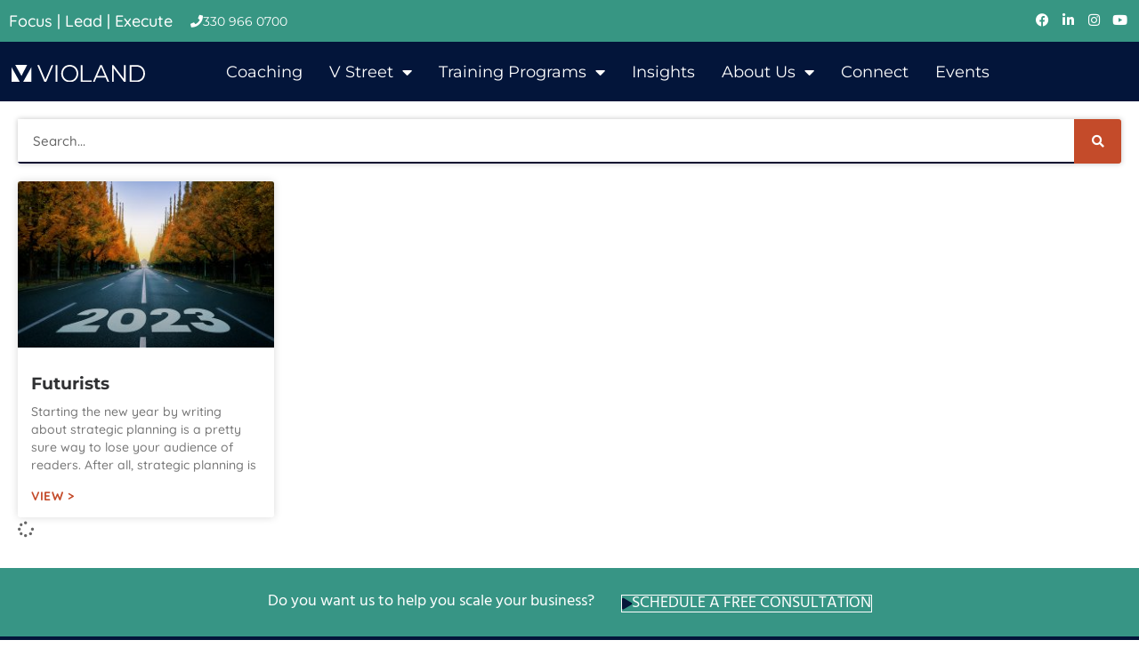

--- FILE ---
content_type: text/css
request_url: https://violand.com/wp-content/themes/dev-theme-elementor-master/style.css?ver=6.9
body_size: 7377
content:
/*
Theme Name: PPM Quickstart
*/
@import url('https://fonts.googleapis.com/css2?family=Archivo+Narrow:wght@400;500&family=Raleway:wght@400;500;600&display=swap');
@font-face {
    font-family: 'Open Sans Condensed';
    src: url('assets/fonts/OpenSansCondensed-SemiBold.woff2') format('woff2'),
        url('assets/fonts/OpenSansCondensed-SemiBold.woff') format('woff');
    font-weight: 600;
    font-style: normal;
    font-display: swap;
}


/* Box sizing rules */
*,
*::before,
*::after {
    box-sizing: border-box;
}

/* Remove default padding */
ul[class],
ol[class] {
    padding: 0;
}

/* Remove default margin */
body,
h1,
h2,
h3,
h4,
p,
ul[class],
ol[class],
li,
figure,
figcaption,
blockquote,
dl,
dd {
    margin: 0;
}

/* Set core body defaults */
body {
    min-height: 100vh;
    scroll-behavior: smooth;
    text-rendering: optimizeSpeed;
    line-height: 1.5;
}

/* Remove list styles on ul, ol elements with a class attribute */
ul[class],
ol[class] {
    list-style: none;
}

/* A elements that don't have a class get default styles */
a:not([class]) {
    text-decoration-skip-ink: auto;
}

body {
    font-family: Helvetica, 'sans-serif';
}

/* Natural flow and rhythm in articles by default */
article > * + * {
    margin-top: 1em;
}

/* Inherit fonts for inputs and buttons */
input,
button,
textarea,
select {
    font: inherit;
}

/* Remove all animations and transitions for people that prefer not to see them */
@media (prefers-reduced-motion: reduce) {
    * {
        animation-duration: 0.01ms !important;
        animation-iteration-count: 1 !important;
        transition-duration: 0.01ms !important;
        scroll-behavior: auto !important;
    }
}

.slick-slider{position:relative;display:block;box-sizing:border-box;-webkit-user-select:none;-moz-user-select:none;-ms-user-select:none;user-select:none;-webkit-touch-callout:none;-khtml-user-select:none;-ms-touch-action:pan-y;touch-action:pan-y;-webkit-tap-highlight-color:transparent}.slick-list{position:relative;display:block;overflow:hidden;margin:0;padding:0}.slick-list:focus{outline:0}.slick-list.dragging{cursor:pointer;cursor:hand}.slick-slider .slick-list,.slick-slider .slick-track{-webkit-transform:translate3d(0,0,0);-moz-transform:translate3d(0,0,0);-ms-transform:translate3d(0,0,0);-o-transform:translate3d(0,0,0);transform:translate3d(0,0,0)}.slick-track{position:relative;top:0;left:0;display:block;margin-left:auto;margin-right:auto}.slick-track:after,.slick-track:before{display:table;content:''}.slick-track:after{clear:both}.slick-loading .slick-track{visibility:hidden}.slick-slide{display:none;float:left;height:100%;min-height:1px}[dir=rtl] .slick-slide{float:right}.slick-slide img{display:block}.slick-slide.slick-loading img{display:none}.slick-slide.dragging img{pointer-events:none}.slick-initialized .slick-slide{display:block}.slick-loading .slick-slide{visibility:hidden}.slick-vertical .slick-slide{display:block;height:auto;border:1px solid transparent}.slick-arrow.slick-hidden{display:none}

/*.woocommerce .quantity .qty,.woocommerce div.product form.cart .button{height:40px}.woocommerce #respond input#submit.alt,.woocommerce a.button.alt,.woocommerce button.button.alt,.woocommerce input.button.alt{background-color:#333}.woocommerce #respond input#submit.alt:hover,.woocommerce a.button.alt:hover,.woocommerce button.button.alt:hover,.woocommerce input.button.alt:hover{background-color:#000}.woocommerce-message{border-top-color:#000}.woocommerce-message::before{color:#000}.woocommerce #respond input#submit,.woocommerce a.button,.woocommerce button.button,.woocommerce input.button{background-color:#333;color:#fff}.woocommerce #respond input#submit:hover,.woocommerce a.button:hover,.woocommerce button.button:hover,.woocommerce input.button:hover{background-color:#000;color:#fff}#add_payment_method table.cart td.actions .coupon .input-text,.woocommerce-cart table.cart td.actions .coupon .input-text,.woocommerce-checkout table.cart td.actions .coupon .input-text{min-width:150px}*/

.alignleft {
    float: left;
    margin-right: 15px;
}
.alignright {
    float: right;
    margin-left: 15px;
}
.aligncenter {
    display: block;
    margin: 0 auto 15px;
}
a:hover { text-decoration: none }
a:focus { outline: 0 solid; text-decoration: none}
img {
    max-width: 100%;
    height: auto;
}
input:focus, button:focus, textarea:focus, a:focus {outline: none}
h1,
h2,
h3,
h4,
h5,
h6 {
    margin: 0 0 15px;
    font-weight: 700;
}
p {margin-bottom: 15px}
p:last-child {margin-bottom: 0}

.content-block {padding: 60px 0}

.internal-content-wrap {
    min-width: 100%;
}

input[type=text], input[type=email], input[type=tel], input[type=password], textarea {
    border: 1px solid #ddd;
    padding: 10px;
}
.slide-style .elementor-slide-heading i {
	font-style: normal;
	font-size: 45%;
	display: block;
	padding-left: 10px;
	margin-top: -12px !important;
	margin-bottom: -12px !important;
	font-weight: 300 !important;
}

.slide-style .elementor-slide-heading,
.slide-style .elementor-slide-description {
	padding-left: 150px;
}

.ibox-style .elementor-icon-box-description .ibox-btn {
	display: inline-block;
	margin-top: 25px;
	text-transform: uppercase;
	color: #06163a;
	font-size: 14px;
	border-bottom: 2px solid #06163a;
	padding: 5px 0;
	cursor: pointer;
	position: absolute;
	bottom: 0;
}

.ibox-style .elementor-icon-box-description .ibox-btn:hover {
	color: #a99c91;
}

.ibox-style .elementor-widget-icon-box {
	height: 100%;
	padding-bottom: 50px;
	position: relative;
}

.gform_footer input[type=submit],
.gform_footer button[type=submit] {
	background: #07173a !important;
	color: #fff !important;
	border: none;
	padding: 10px;
	min-width: 120px;
	border-radius: 5px;
}

.basic-form .gform_body input[type=text],
.basic-form .gform_body input[type=tel],
.basic-form .gform_body input[type=email],
.basic-form .gform_body textarea {
	border: 1px solid #cbd6e3;
	background: #f6f8fa;
	padding: 10px 20px !important;
}

.single-testimonial-item {
	font-family: 'Hind';
	color: #fff;
	padding: 30px;
	border-left: 5px solid #ffffff;
}

.elementor-widget-container .single-testimonial-item h5 {
	font-family: 'Hind';
	font-size: 16px;
	color: #b1a296;
	font-weight: 400;
	margin: 0;
}

.dark-link-semibold a,
.dark-link a {
	color: #07173a !important;
}

.dark-link a {
	font-weight: 700;
}

.dark-link-semibold a {
	font-weight: 600;
}

.dark-link a:hover,
.dark-link-semibold a:hover {
	color: #389683 !important;
}

.team-image {
	width: 100%;
	height: 280px;
	background-size: cover;
	background-position: top center;
	border: 10px solid #f1efef;
}

.team-content {
	padding: 15px;
	border-radius: 5px;
	text-align: center;
	position: absolute;
	bottom: 0;
	transition: .3s;
	visibility: hidden;
	opacity: 0;
	color: #06163a;
	font-weight: 300;
	background-color: #f0efef;
}

.team-ts h4 span {
	display: block;
	color: #a8a8a8;
	font-size: 16px;
}

.team-ts h4 {
	font-weight: 500;
	font-size: 22px;
	margin-top: 15px;
}

.team-box {
	position: relative;
	cursor: pointer;
}

.team-box,
.elementor-widget-team_box,
.elementor-widget-team_box .elementor-widget-container {
	height: 100%;
}

.team-ts {
	min-height: 120px;
}

.team-box:hover .team-content {
	visibility: visible;
	opacity: 1;
}

.round-icon .elementor-widget-container {
	background: #b0a397;
}

.round-icon .elementor-widget-container .elementor-icon {
	width: 100%;
	display: flex;
	height: 70px;
	align-items: center;
	text-align: center;
	flex-wrap: wrap;
}

.round-icon .elementor-widget-container .elementor-icon i {
	margin: 0 auto;
}

.icon-hover:hover .elementor-icon i {
	color: #389683 !important;
	transition: .3s;
}

.elementor-widget-heading.price-heading .elementor-heading-title i {
	font-style: normal;
	font-size: 20px;
	margin-right: 5px;
}

.elementor-widget-heading.price-heading .elementor-heading-title {
	display: flex;
	align-items: center;
}

.icon-circle .elementor-icon {
	width: 50px;
	height: 50px;
	background: #08163a;
	display: flex;
	align-items: center;
	border-radius: 50%;
}

.icon-circle .elementor-icon i {
	margin: 0 auto;
	position: relative;
	top: -2px;
}

.left-form .gform_body input[type=text],
.left-form .gform_body input[type=tel],
.left-form .gform_body input[type=email],
.left-form .gform_body textarea {
	width: 100%;
	border-bottom: 2px solid #cad5e2;
	border-left: none;
	border-right: none;
	border-top: none;
	padding: 0 10px 20px 0 !important;
}

.left-form .gform_body textarea {
	max-height: 200px;
}

.left-form .gform_footer {
	margin-top: 20px !important;
}

.left-form .gform_body {
	overflow: hidden;
}

.acc-style .elementor-tab-content strong,
.acc-style .elementor-tab-content b {
	color: #0f1d40;
	font-weight: 600;
}

.acc-style .elementor-tab-content ol strong,
.acc-style .elementor-tab-content ol b {
	font-weight: 700;
}

.acc-style .elementor-tab-content {
	overflow: hidden;
}

.acc-style .elementor-tab-content p {
	min-width: 33.33%;
	border: 5px solid transparent;
	max-width: 33.33%;
	padding-right: 20px;
}

.acc-style .elementor-tab-content.elementor-active {
	display: flex !important;
	flex-wrap: wrap;
}

.switch-hover .elementor-column:hover .elementor-widget-icon .elementor-widget-container {
	background: #389683;
}

.icon-dark i {
	font-size: 13px;
	color: #07173a;
}

.menu-design .elementor-nav-menu {
	border-left: 3px solid #afa296;
	padding-left: 20px;
	position: relative;
}

.menu-design .elementor-nav-menu>li {
	position: relative;
}

.menu-design .elementor-nav-menu>li:before {
	position: absolute;
	left: -30px;
	top: 50%;
	width: 16px;
	height: 16px;
	;
	background: #afa296;
	content: "";
	margin-top: -8px;
	border: 3px solid #07173a;
	border-radius: 50%;
}

.menu-design .elementor-nav-menu:before,
.menu-design .elementor-nav-menu:after {
	position: absolute;
	width: 10px;
	height: 10px;
	content: "";
	background: #08173a;
	left: -7px;
	top: 0;
}

.menu-design .elementor-nav-menu:after {
	top: auto;
	bottom: 0;
	visibility: visible;
}

.menu-design .elementor-nav-menu>li:hover:before {
	background: #fff;
}

.slide-style .elementor-slide-heading {
	position: relative;
	margin-bottom: 80px !important;
}

.slide-style .elementor-slide-heading:after {
	position: absolute;
	content: "";
	background: #fff;
	width: 65px;
	height: 3px;
	bottom: -30px;
	left: 150px;
}

.elementor-widget-image.logo-size a img {
	min-width: 150px;
}

.acc-separator .elementor-accordion-item {
	border-bottom: 2px solid #f0eeef !important;
}

.acc-separator div .elementor-accordion-item:first-child {
	border-top: 2px solid #f0eeef !important;
}

.red-link a {
	color: #f00 !important;
}

.mainmenu-style ul.elementor-nav-menu>li {
	position: relative;
}

.mainmenu-style .elementor-nav-menu--main .elementor-nav-menu > li > ul:before {content: "";width: 16px;height: 16px;position: absolute;background: #b1a196;left: 40px;top: -6px;transform: rotate(45deg);}



.mainmenu-style ul.elementor-nav-menu>li.menu-item-has-children a.elementor-sub-item {
	border-bottom: 1px solid rgba(0, 0, 0, .10);
}

.line-break-styling .elementor-tab-content p br {
	display: block;
	font-size: 20%;
	margin-bottom: 10px;
	content: "";
}

.elementor-column.sub-head-col {
	position: relative;
	z-index: 1;
}

.elementor-column.sub-head-col:before {
	left: 70px;
	bottom: 40px;
}

.elementor-column.sub-head-col:before,
.elementor-column.sub-head-col:after {
	position: absolute;
	width: 100px;
	height: 100px;
	background-image:url(assets/img/frame.png);
    background-size: 100% 100%;
	content: "";
	z-index: 1;
}

.elementor-column.sub-head-col:after {
	right: 70px;
	top: 40px;
}

.elementor-column.sub-head-col .elementor-widget-container {
	position: relative;
	z-index: 2;
}
section.elementor-section.hero-heading-width > .elementor-container {max-width: 1450px;}
.meeting-box i {top: 0;transition: .3s;position: relative;}

.meeting-box .elementor-icon-box-icon {position: relative;}
.meeting-box .elementor-icon-box-icon:after{
	left: 50%;
}
.meeting-box .elementor-icon-box-icon:after,.meeting-box .elementor-icon-box-icon:before {content: "";position: absolute;width: 0px;height: 2px;bottom: -10px;background: #07173a;transition:.3s;}

.meeting-box:hover i{
    top:-15px;
}
.meeting-box .elementor-icon-box-icon:before{
	left: auto;
	right: 50%;
}
.meeting-box:hover .elementor-icon-box-icon:after,.meeting-box:hover .elementor-icon-box-icon:before{
	width:50px;
}

.elementor-element.btn-anime {position: relative;z-index: 1;}

.elementor-element.btn-anime:before {position: absolute;width: 0%;height: 100%;background: #07173a;content: "";z-index: -1;transition: .3s;}

.elementor-element.btn-anime:hover:before{
    width: 100%;
}
.full-bg > .elementor-widget-container {background-size: 100% 100% !important;}
.progress-style span.elementor-progress-percentage {visibility: hidden;opacity: 0;}
.cf-form .gform_body input[type=text],.cf-form .gform_body input[type=tel],.cf-form .gform_body input[type=email] {background: transparent;border-top: 0;border-left: 0;border-right: 0;border-bottom: 2px solid #c9d5e2;color: #fff;padding: 10px 0 !important;margin-bottom: 5px !important;}

.cf-form .gform_body label {color: #fff;font-weight: 300 !important;}

.cf-form .gform_wrapper .gfield_required {color: #ff0000 !important;font-size: 16px !important;}

.cf-form .gform_footer input[type=submit] {background:  #ff9900 !important;color: #fff !important;}

.cf-form .gform_footer {margin-top: 30px !important;}
.tab-button .elementor-tab-title.elementor-active,.tab-button .elementor-tab-title:hover {background: #ff9900;color: #fff;}

.tab-button .elementor-tab-title {border-bottom: 2px solid #07173a !important;border-radius: 20px;padding: 15px 30px !important;position: relative;}

.tab-button.elementor-widget-tabs .elementor-tabs-wrapper {border-spacing: 25px !important;}

.tab-button .elementor-tab-content {padding-top: 15px !important;}
.tab-button .elementor-tab-title i {margin-left: 10px;}
.check-box span.elementor-icon {display: flex;width: 28px;height: 28px;align-items: center;border: 1px solid #ff9900;text-align: center;border-radius: 50%;}

.check-box span.elementor-icon i {margin: 0 auto;}

.check-box .elementor-icon-box-wrapper:hover span.elementor-icon {
    background:#ff9900;
    color: #fff;
}
.check-box .elementor-icon-box-wrapper:hover i{
    color:#fff;
}
.progress-box {height: 165px;position: relative;}

.progress-box-inner {position: absolute;bottom: 0;display: flex;align-items: center;background: #ff9900;width: 100%;color: #fff;}

.progress-box-inner h2 {margin: 0 auto;font-size: 48px;font-weight: 700 !important;font-family: "Raleway", sans-serif;}
.violand-tabs h4 {color: #b0a395;font-weight: 400;font-family: 'Montserrat', sans-serif;font-size: 24px;margin: 0;}

.violand-tabs h2 {font-size: 40px;font-weight: 700 !important;font-family: 'Montserrat', sans-serif;margin-bottom: 40px;color: #07173a;line-height: 40px;}

.violand-tabs {font-family: 'Raleway', sans-serif;color: #a0a0a0;font-size: 20px;position: relative;padding-bottom: 100px;}

.violand-tabs ul li a {font-family: 'Montserrat', sans-serif;color: #07173a;text-transform: uppercase;font-size: 16px;font-weight: 500;display: inline-block;padding: 10px 50px;}

.violand-tabs ul li a span {font-weight: 700;transform: scale(2.5);display: inline-block;margin-right: 15px;}

.violand-tabs > ul {margin: 0;padding: 0;list-style: none;display: flex;position: absolute;width: 100%;bottom: 0;left: 0;}

.violand-tabs ul li:first-child a {padding-left: 0;}
.violand-tabs ul li:hover a,.violand-tabs ul li.active a{
    color:#b0a395
}
.violand-tabs ul li:hover a span,.violand-tabs ul li.active a span{ 
    color:#07173a
}

.violand-tabs-content-inner {display: flex;flex-wrap: wrap;align-items: center;}

.violand-tabs-left {width: 50%;}

.violand-tabs-img {width: 50%;padding-left: 50px;}
.apply-form .gform_body label,.apply-form .gform_body legend {font-weight: 400 !important;}
.apply-form .gform_body input[type=text],.apply-form .gform_body input[type=tel],.apply-form .gform_body input[type=email]{border-left: 0;border-right: 0;border-top: 0;border-bottom: 2px solid #cad5e3;padding: 0 0 5px 0 !important;}
.apply-form .gform_footer input[type=submit] {font-size: 18px;}

.adv-image {width: 200px;height: 200px;background-size: cover;background-position: center;border-radius: 50%;border: 3px solid #389683;margin: 0 auto 10px;}

.advisor-box {text-align: center;cursor: pointer;}

.advisor-box h4 {font-family: 'Montserrat', sans-serif;color: #191919;font-size: 22px;margin: 0;}

.adv-content {background: #b0a397;position: absolute;font-family: 'Archivo Narrow', sans-serif;font-weight: 400;padding: 30px;border-radius: 10px;font-size: 14px;margin: -30px 10px 0 10px;z-index: 2;transition: .3s;visibility: hidden;opacity: 0;}

.adv-content:before {position: absolute;width: 20px;height: 20px;background: #b0a397;content: "";left: 50%;margin-left: -10px;top: -6px;transform: rotate(45deg);}

.advisor-box:hover .adv-content {visibility: visible;opacity: 1;}

.advisor-box.style-top .adv-content {top: -100%; margin-top: 0;}

.advisor-box.style-top .adv-content:before {bottom: -6px;top: auto;}
.gradient-progress .elementor-progress-bar {
    /* Permalink - use to edit and share this gradient: https://colorzilla.com/gradient-editor/#772a7e+0,4cbfa3+100 */
background: rgb(119,42,126); /* Old browsers */
background: -moz-linear-gradient(left, rgba(119,42,126,1) 0%, rgba(76,191,163,1) 100%); /* FF3.6-15 */
background: -webkit-linear-gradient(left, rgba(119,42,126,1) 0%,rgba(76,191,163,1) 100%); /* Chrome10-25,Safari5.1-6 */
background: linear-gradient(to right, rgba(119,42,126,1) 0%,rgba(76,191,163,1) 100%); /* W3C, IE10+, FF16+, Chrome26+, Opera12+, Safari7+ */
filter: progid:DXImageTransform.Microsoft.gradient( startColorstr='#772a7e', endColorstr='#4cbfa3',GradientType=1 ); /* IE6-9 */
}

.gradient-progress .elementor-progress-bar span.elementor-progress-percentage {visibility: hidden;opacity: 0;}

.title-color .elementor-repeater-item-17932b6 .elementor-slide-description {color: #77297e !important;}

.title-color .elementor-repeater-item-c705a4a .elementor-slide-description {color: #4cbfa2 !important;}

.title-color .elementor-repeater-item-5c821f1 .elementor-slide-description {color: #de8928 !important;}
.letter-big em {
	color: #77297d;
    font-style: normal;
    transform: scale(3.5);
    font-weight: 600;
    display: inline-block;
    margin-right: 40px;
    float: left;
    margin-bottom: 15px;
    position: relative;
    right: -13px;
    bottom: -13px;
}
.round-ibox .elementor-icon {display: flex;align-items: center;height: 85px;min-width: 85px !important;border-radius:50%;border: 2px solid #ff9500;}

.round-ibox .elementor-icon i {display: block;margin: 0 auto;position: relative;}

.round-ibox .elementor-icon:hover {background: #ff9500;}
section.boxed-sect:before,section.boxed-sect:after {content: "";position: absolute;left: 0;top: 0;width: 6%;height: 100%;background: #ffffff;}

section.boxed-sect:after {left: auto;right: 0;}
.elementor-editor-active section.boxed-sect:before,.elementor-editor-active section.boxed-sect:after{
	visibility: hidden;
	opacity: 0;
}
.ribbon-head  {position: relative;z-index: 2;}

.ribbon-head:before,.ribbon-head:after {position: absolute;content: "";background: #cccbcb;left: -10px;bottom: -3px;width: 10px;height: 40px;transform: skew(0deg, 30deg);z-index: -1;}
.ribbon-head:after {
    left:auto;
    right:-10px;
    transform: skew(0deg, -30deg)
}
.white-check .check-box span.elementor-icon {background-color: #fff;}
.floating-reg .elementor-icon-box-icon {width: 50px;height: 50px;text-align: center;background: #77297e;display: flex;align-items: center;border-radius: 50%;}

.floating-reg .elementor-icon-box-icon .elementor-icon {display: inline-block;margin: 0 auto;}

.floating-reg > .elementor-widget-container {position: relative;z-index: 1;cursor:pointer;}

.floating-reg > .elementor-widget-container:after {position: absolute;content: "x";right: 15px;width: 25px;height: 25px;background: #ededef;border-radius: 50%;top: 50%;margin-top: -12.5px;font-size: 15px;text-align: center;font-weight: 300;color: #47494e;z-index: 2;cursor: pointer;}

.floating-reg .elementor-icon-box-description i {width: 17px;height: 17px;color: #47494e;background: #ededee;text-align: center;display: inline-block;border-radius: 50%;margin-left: 5px;line-height: 18px;transition: .3s;}

.floating-reg > .elementor-widget-container:hover .elementor-icon-box-description i {margin-left: 10px;background:#77297e;color:#fff;}

.swpm-post-not-logged-in-msg {
    padding: 5%;
    text-align: center;
}
.single-event-item {
    width: 25%;
    padding: 10px;
    text-align: center;
    color: #fff;
    font-family: 'Montserrat',sans-serif;
    position: relative;
    padding-bottom: 70px;
    font-size: 15px;
    line-height: 1.7;
}

.ppm-upcoming-events {
    display: flex;
    flex-wrap: wrap;
    padding: 50px 10px;
	position: relative;
    z-index: 1;
}

.single-event-item h2 {
    font-size: 42px;
    text-transform: uppercase;
    color: #fff;
    margin-bottom: 30px;
}

.reg-btn {
    display: inline-block;
    border: 2px solid #fff;
    color: #fff !important;
    padding: 10px;
    min-width: 230px;
    margin-top: 30px;
    position: absolute;
    bottom: 0;
    left: 50%;
    margin-left: -115px;
	font-family: "Raleway", sans-serif;
}
.single-event-item h3{
	font-size: 17px;
	text-transform: uppercase;
	margin: 0 0 20px;
	color:#fff;
	font-family: "Raleway", sans-serif;
	font-weight: 600;
}

.ppm-upcoming-events:before {
    position: absolute;
    content: "";
    width: 50%;
    height: 100%;
    background: #fff;
    left: 0;
    top: 0;
    z-index: -1;
    opacity: .1;
}
.user-login label[for=user_login], .user-login label[for=user_pass] {
	display: block;
}

p.login-submit input[type=submit] {
	border: none;
	padding: 10px 40px;
}
.elementor-widget-container h5 {
    font-size: 20px;
    font-weight: 600;
    color: #08183a;
    font-family: "Montserrat", sans-serif;
}
/*
.elementor-widget-container ul {
    margin: 0;
    padding: 0;
    list-style: none;
    line-height: 30px;
}
*/
.elementor-widget-container select {
    padding: 10px;
    min-width: 300px;
}

.ul-bullets .elementor-widget-container ul {
    list-style: inherit;
    margin-left: 20px;
}
/*
.elementor .single-post-content img.alignleft,.elementor .single-post-content img.alignright {
    max-width: 40%;
}
*/
.elementor .single-post-content img{
	 margin-bottom: 20px;
}
header.tribe-events-header {
	display: none !important;
}

.tribe-events .tribe-events-calendar-list__month-separator {
	text-align: center;
	display: block;
	position: relative;
	padding-bottom: 10px;
}

.tribe-events .tribe-events-calendar-list__month-separator time {
	font-weight: 700;
	font-size: 22px !important;
	color: #313131 !important;
	text-transform: uppercase;
}

body .tribe-events .tribe-events-calendar-list__month-separator:before {
	height: 4px;
	color: #ebebeb;
	margin-top: 2px;
	width: 50px;
	background-color: #4db6ad;
	position: absolute;
	bottom: 10px;
	z-index: 2;
	content: "";
	left: 50%;
	margin-left: -25px;
}

.tribe-events .tribe-events-calendar-list__month-separator:after {
	height: 4px;
	margin-top: 4px;
}

h3.tribe-events-calendar-list__event-title.tribe-common-h6.tribe-common-h4--min-medium {
	font-family: 'PT Sans Narrow', Helvetica, Arial, sans-serif !important;
	text-transform: uppercase;
	font-weight: normal;
}

.tribe-events-calendar-list__event-datetime-wrapper {
	display: none;
}

body .tribe-common--breakpoint-medium.tribe-events .tribe-events-calendar-list__event-description {
	display: none !important;
}

.tribe-events .tribe-events-calendar-list__event-date-tag-datetime {
	background-color: #379683;
	width: 52px;
	border-radius: 3px;
	display: flex;
	padding: 0;
	height: auto;
	flex-direction: column-reverse;
	float: right;
}

.tribe-events .tribe-events-calendar-list__event-date-tag-datetime span {
	color: #fff;
	display: block;
}

.tribe-events .tribe-events-calendar-list__event-date-tag-datetime span:last-child {
	background-color: #4db6ad;
	font-size: 25px;
	text-transform: uppercase;
	font-weight: 700;
	border-radius: 4px 4px 0 0;
}

.tribe-events .tribe-events-calendar-list__event-date-tag-datetime span:first-child {
	padding: 3px 10px 7px;
	font-size: 15px;
}

.tribe-common--breakpoint-medium.tribe-events .tribe-events-calendar-list__event-date-tag {
	text-align: right;
	display: fl;
}

.tribe-common--breakpoint-medium.tribe-events .tribe-events-calendar-list-nav {
	display: none;
}

.tribe-events .tribe-events-c-subscribe-dropdown__container {
	display: none;
}
body .tribe-common--breakpoint-medium.tribe-common .tribe-common-b2 span {
	font-weight: normal;
	font-size: 16px;
}
h3.tribe-events-calendar-list__event-title.tribe-common-h6.tribe-common-h4--min-medium {
	display: flex;
	justify-content: space-between;
}

body .tribe-common--breakpoint-medium.tribe-events .tribe-events-calendar-list__event-details {
	width: 100%;
}

a.event-detail-btn {
	font-family: 'Montserrat', sans-serif;
	background-color: #5a565a;
	font-size: 14px;
	color: #fff !important;
	padding: 15px 20px;
	letter-spacing: 2px;
	border-radius: 2px;
	margin-bottom: -15px;
	font-weight: 600;
}

.event-venue-and-date {
	display: flex;
}

a.event-detail-btn:hover {
	color: #000 !important;
	background-color: #3fd4eb;
}

.ty-form .gform_body input[type=text] {
    border-left: none;
    border-right: none;
    border-top: navajowhite;
    border-bottom: 2px solid #c9d5e2;
    padding: 0 0 20px 0 !important;
    margin-bottom: 10px !important;
}

.ty-form .ginput_container_name label {
    display: none !important;
}

.ty-form .gform_footer input[type=submit] {
    padding: 10px 25px;
    color: #fff !important;
    background: #07173a !important;
}
.elementor-element.hover-dl{
    width: 200px !important;
    height: 200px !important;
}
.elementor-element.hover-dl a{
	position: relative;
	z-index: 1;
	transition: .3s;
}
.elementor-element.hover-dl a:before {
    background-image:url(assets/img/dl.png);
	background-size: 100% 100%;
    position: absolute;
    left: 50%;
    margin-left: -20px;
    top: 50%;
    margin-top: -20px;
    width: 50px;
    visibility: hidden;
    opacity: 0;
	content:"";
	width: 40px;
	height: 40px;
	z-index: 1;
	transition:.3s; 
}

.elementor-element.hover-dl > .elementor-widget-container {
    margin: 0 !important;
}
.elementor-element.hover-dl:hover a:before{
    visibility:visible;
    opacity:1;
}
.elementor-element.hover-dl a:hover{
    opacity:.9;
}
.violand-circle-tabs {
    position: relative;
    z-index: 1;
}
.circle-tabs-content,.violand-circle-tabs{
    width: 360px;
    height: 360px;
    border-radius: 50%;
}
.violand-circle-tabs ul {
    margin: 0;
    padding: 0;
    list-style: none;
}

.violand-circle-tabs ul li {
    width: 100px;
    height: 100px;
    display: flex;
    align-items: center;
    text-align: center;
    background: #fff;
    border: 4px solid #07173a;
    border-radius: 50%;
    position:absolute;
	z-index: 2;
}

.violand-circle-tabs ul li a {
    margin: 0 auto;
    display: block;
    color: #07173b;
    font-size: 30px;
    transition: .3s;
}

.violand-circle-tabs ul li:hover a,.violand-circle-tabs ul li.active a {
    color: #389683;
}

.violand-circle-tabs:before {
    position: absolute;
    width: 90%;
    height: 90%;
    content: "";
    border-radius: 50%;
    border: 3px dotted #b0a395;
    left: 5%;
    top: 5%;
    z-index: -1;
}
.violand-circle-tabs ul li.active,.violand-circle-tabs ul li:hover{
	border: 4px solid #389683;
}
.violand-circle-tabs ul li:first-child,.violand-circle-tabs ul li:nth-child(3) {
    left: 50%;
    margin-left: -50px;
}

.violand-circle-tabs ul li:nth-child(3){
    bottom: 0;
}
.violand-circle-tabs ul li:nth-child(2),.violand-circle-tabs ul li:nth-child(4){
    top: 50%;
    margin-top: -50px;
}
.violand-circle-tabs ul li:nth-child(2){
    right:0
;
    margin-right: -26px;
}

.violand-circle-tabs ul li:first-child {
    margin-top: -26px;
}

.violand-circle-tabs ul li:nth-child(3) {
    margin-bottom: -26px;
}

.violand-circle-tabs ul li:nth-child(4) {
    margin-left: -26px;
}

.circle-tabs-content {
    position: absolute;
    left: 0;
    top: 0;
    display: flex;
    align-items: center;
    flex-wrap: wrap;
}

.circle-tabs-content h2,.circle-tabs-content h3 {
    width: 100%;
    text-align: center;color:#fff;text-transform: uppercase;
}
.circle-tabs-content h2{
	font-size: 20px;
	position: relative;
	margin-bottom: 40px;
}
.circle-tabs-content h3{
	font-size: 20px;
	font-size: 22px;
	margin: 0;
}
.circle-tabs-inner {
    width: 100%;
}

.circle-tabs-content h2:after {
    position: absolute;
    bottom: -20px;
    left: 50%;
    width: 3%;
    height: 5px;
    background: #b0a395;
    content: "";
    margin-left: -1.5%;
}
/* Medium Layout: 1280px. */
@media only screen and (min-width: 992px) and (max-width: 1200px) {


}
/* Tablet & mobile Layout: 768px. */
@media only screen and (max-width: 991px) {
.team-content {
	position: relative;
	visibility: visible;
	opacity: 1;
	background: transparent;
	text-align: left;
	padding: 0;
}

.team-ts {
	min-height: auto;
}

.team-image {
	max-width: 300px;
}
.violand-tabs-left {
    width: 100%;
}

.violand-tabs-img {
    width: 100%;
    padding: 0 0 30px 0;
}

.violand-tabs-img img {
    max-width: 400px;
}

.violand-tabs-content-inner {flex-direction: column-reverse;}

.violand-tabs h4 {
    font-size: 20px;
}

.violand-tabs h2 {
    font-size: 35px;
}

.violand-tabs ul li a {
    font-size: 15px;
    padding: 20px;
}

.violand-tabs ul li a span {
    transform: scale(1.8);
    margin-right: 5px;
}
.br-hide br{
	display: none;
}
.progress-box {
    background: rgba(0,0,0,.15);
}

.tab-button .elementor-tab-title {
    margin-bottom: 20px;
    border: 2px solid #07173b!important;
}
.slide-style .elementor-slide-heading, .slide-style .elementor-slide-description {
    padding-left: 0;
}

.ibox-style .elementor-icon-box-description .ibox-btn {
    position: relative;
}

.ibox-style .elementor-widget-icon-box {
    height: auto;
    padding-bottom: 0;
}
.acc-style .elementor-tab-content.elementor-active {
    display: inherit !important;
}

.acc-style .elementor-tab-content p {
    max-width: 100%;
    min-width: 100%;
}
.elementor-column.sub-head-col:before, .elementor-column.sub-head-col:after {
    visibility: hidden;
    opacity: 0;
}
section.bg-solid-sky {
    background-image: none !important;
    background-color: #76b9bf !important;
}

.single-event-item {
    width: 100%;
    padding: 0 0 30px;
}

.single-event-item h2 {
    font-size: 35px;
}

.reg-btn {
    position: relative;
    left: auto;
    margin: 20px 0 0;
}

.ppm-upcoming-events:before {
    visibility: hidden;
    opacity: 0;
}
.violand-tabs > ul {
	display:
	block;
	position:
	relative;
	text-align: center;
	margin: 0 0 20px;
 }
 
 .violand-tabs li {padding: 5px 10px;}
 
 .violand-tabs ul li a {
	 padding: 0;
 }
 
 .violand-tabs {
	 padding-bottom: 0;
 }
 .event-detail-btn {
    position: absolute;
    bottom: 0;
    left: 25px;
}

header.tribe-events-calendar-list__event-header {
    position: relative;
    padding-bottom: 51px;
    margin-bottom: 30px;
	padding-left: 25px;
}
.page-id-14320 .internal-content-wrap {
    padding-left: 10px;
    padding-right: 10px;
}
.arrow-hide .elementor-swiper-button {
    visibility: hidden;
    opacity: 0;
}

.arrow-icon-box .elementor-position-right .elementor-icon-box-wrapper,.arrow-icon-box .elementor-position-left .elementor-icon-box-wrapper {
    position: relative;
}

.arrow-icon-box .elementor-position-right .elementor-icon-box-wrapper {
    padding-right: 40px;
}
.arrow-icon-box .elementor-position-left .elementor-icon-box-wrapper {
    padding-left: 40px;
}
.arrow-icon-box .elementor-position-right .elementor-icon-box-wrapper .elementor-icon-box-icon,.arrow-icon-box .elementor-position-left .elementor-icon-box-wrapper .elementor-icon-box-icon{
	position: absolute;
}
.arrow-icon-box .elementor-position-right .elementor-icon-box-wrapper .elementor-icon-box-icon {
    right: -25px;
    top:0;
}
.arrow-icon-box .elementor-position-left .elementor-icon-box-wrapper .elementor-icon-box-icon{
    left: -25px;
    top:0;
}
.slide-style .elementor-slide-heading:after{
	left: 0;
}
}

/* Tablet Layout: 768px. */
@media only screen and (min-width: 768px) and (max-width: 991px) {


}
/* Mobile Layout: 320px. */
@media only screen and (max-width: 767px) {


}
/* Wide Mobile Layout: 480px. */
@media only screen and (min-width: 480px) and (max-width: 767px) {

}

--- FILE ---
content_type: text/css
request_url: https://violand.com/wp-content/uploads/elementor/css/post-20489.css?ver=1767997865
body_size: 556
content:
.elementor-kit-20489{--e-global-color-primary:#03153A;--e-global-color-secondary:#3C3734;--e-global-color-text:#3C3734;--e-global-color-accent:#379585;--e-global-color-b42ad5a:#B1A296;--e-global-color-7a427ef:#379585;--e-global-color-870d7d1:#03153A;--e-global-color-5588e4a:#3C3734;--e-global-color-30ef524:#C44B2A;--e-global-color-4f4c0c0:#E26E40;--e-global-color-85b68f2:#0096B2;--e-global-color-f7186ab:#1AC1DD;--e-global-color-c68c4a8:#333333;--e-global-typography-primary-font-family:"Montserrat";--e-global-typography-primary-font-weight:600;--e-global-typography-secondary-font-family:"Montserrat";--e-global-typography-secondary-font-weight:400;--e-global-typography-text-font-family:"Montserrat";--e-global-typography-text-font-weight:400;--e-global-typography-accent-font-family:"Hind";--e-global-typography-accent-font-weight:500;color:#666666;font-family:"Quicksand", Sans-serif;font-size:18px;font-weight:500;line-height:1.5em;}.elementor-kit-20489 button,.elementor-kit-20489 input[type="button"],.elementor-kit-20489 input[type="submit"],.elementor-kit-20489 .elementor-button{background-color:var( --e-global-color-accent );font-family:"Quicksand", Sans-serif;font-size:14px;font-weight:700;text-transform:uppercase;color:#FFFFFF;border-style:solid;border-width:1px 1px 1px 1px;border-radius:0px 0px 0px 0px;padding:15px 20px 15px 20px;}.elementor-kit-20489 button:hover,.elementor-kit-20489 button:focus,.elementor-kit-20489 input[type="button"]:hover,.elementor-kit-20489 input[type="button"]:focus,.elementor-kit-20489 input[type="submit"]:hover,.elementor-kit-20489 input[type="submit"]:focus,.elementor-kit-20489 .elementor-button:hover,.elementor-kit-20489 .elementor-button:focus{background-color:var( --e-global-color-primary );color:#FFFFFF;border-style:solid;border-width:1px 1px 1px 1px;}.elementor-kit-20489 e-page-transition{background-color:#FFBC7D;}.elementor-kit-20489 a{color:#666666;}.elementor-kit-20489 a:hover{color:var( --e-global-color-primary );}.elementor-kit-20489 h1{color:#232323;font-family:"Montserrat", Sans-serif;font-size:50px;font-weight:700;text-transform:capitalize;}.elementor-kit-20489 h2{color:#232323;font-family:"Hind", Sans-serif;font-size:36px;font-weight:600;text-transform:capitalize;letter-spacing:0px;}.elementor-kit-20489 h3{color:#232323;font-family:"Montserrat", Sans-serif;font-size:32px;font-weight:700;text-transform:capitalize;}.elementor-kit-20489 h4{color:#232323;font-family:"Montserrat", Sans-serif;font-size:25px;font-weight:500;text-transform:capitalize;}.elementor-kit-20489 h5{color:#232323;font-family:"Montserrat", Sans-serif;font-size:32px;font-weight:700;text-transform:capitalize;letter-spacing:-1px;}.elementor-kit-20489 h6{color:#232323;font-family:"Montserrat", Sans-serif;font-size:23px;font-weight:700;letter-spacing:-0.7px;}.elementor-kit-20489 label{color:#000000;}.elementor-kit-20489 input:not([type="button"]):not([type="submit"]),.elementor-kit-20489 textarea,.elementor-kit-20489 .elementor-field-textual{color:#000000;border-style:solid;border-width:0px 0px 2px 0px;border-color:#090930;border-radius:0px 0px 0px 0px;}.elementor-section.elementor-section-boxed > .elementor-container{max-width:1500px;}.e-con{--container-max-width:1500px;}.elementor-widget:not(:last-child){margin-block-end:20px;}.elementor-element{--widgets-spacing:20px 20px;--widgets-spacing-row:20px;--widgets-spacing-column:20px;}{}h1.entry-title{display:var(--page-title-display);}@media(max-width:1024px){.elementor-kit-20489 h1{font-size:60px;}.elementor-kit-20489 h2{font-size:40px;}.elementor-kit-20489 h3{font-size:38px;}.elementor-section.elementor-section-boxed > .elementor-container{max-width:1024px;}.e-con{--container-max-width:1024px;}}@media(max-width:767px){.elementor-kit-20489 h1{font-size:40px;}.elementor-kit-20489 h2{font-size:32px;}.elementor-kit-20489 h3{font-size:31px;}.elementor-section.elementor-section-boxed > .elementor-container{max-width:767px;}.e-con{--container-max-width:767px;}}

--- FILE ---
content_type: text/css
request_url: https://violand.com/wp-content/uploads/elementor/css/post-12898.css?ver=1767997866
body_size: 1007
content:
.elementor-12898 .elementor-element.elementor-element-8168455 > .elementor-container > .elementor-column > .elementor-widget-wrap{align-content:center;align-items:center;}.elementor-12898 .elementor-element.elementor-element-8168455:not(.elementor-motion-effects-element-type-background), .elementor-12898 .elementor-element.elementor-element-8168455 > .elementor-motion-effects-container > .elementor-motion-effects-layer{background-color:#379683;}.elementor-12898 .elementor-element.elementor-element-8168455{transition:background 0.3s, border 0.3s, border-radius 0.3s, box-shadow 0.3s;}.elementor-12898 .elementor-element.elementor-element-8168455 > .elementor-background-overlay{transition:background 0.3s, border-radius 0.3s, opacity 0.3s;}.elementor-12898 .elementor-element.elementor-element-8e1e155{width:auto;max-width:auto;color:#FFFFFF;}.elementor-12898 .elementor-element.elementor-element-45c75d8 .elementor-button{background-color:#05143600;font-family:"Montserrat", Sans-serif;font-size:14px;font-weight:400;border-style:none;padding:0px 0px 0px 0px;}.elementor-12898 .elementor-element.elementor-element-45c75d8{width:auto;max-width:auto;}.elementor-12898 .elementor-element.elementor-element-45c75d8 > .elementor-widget-container{margin:-3px 0px 0px 20px;}.elementor-12898 .elementor-element.elementor-element-45c75d8 .elementor-button-content-wrapper{flex-direction:row;}.elementor-12898 .elementor-element.elementor-element-45c75d8 .elementor-button .elementor-button-content-wrapper{gap:12px;}.elementor-12898 .elementor-element.elementor-element-a9cadb3{--grid-template-columns:repeat(0, auto);--icon-size:15px;--grid-column-gap:0px;--grid-row-gap:0px;}.elementor-12898 .elementor-element.elementor-element-a9cadb3 .elementor-widget-container{text-align:right;}.elementor-12898 .elementor-element.elementor-element-a9cadb3 .elementor-social-icon{background-color:#FFFFFF00;--icon-padding:0.3em;}.elementor-12898 .elementor-element.elementor-element-a9cadb3 .elementor-social-icon:hover i{color:#FFFFFF;}.elementor-12898 .elementor-element.elementor-element-a9cadb3 .elementor-social-icon:hover svg{fill:#FFFFFF;}.elementor-12898 .elementor-element.elementor-element-20d9554 > .elementor-container > .elementor-column > .elementor-widget-wrap{align-content:center;align-items:center;}.elementor-12898 .elementor-element.elementor-element-20d9554:not(.elementor-motion-effects-element-type-background), .elementor-12898 .elementor-element.elementor-element-20d9554 > .elementor-motion-effects-container > .elementor-motion-effects-layer{background-color:var( --e-global-color-primary );}.elementor-12898 .elementor-element.elementor-element-e1d949a > .elementor-element-populated{padding:0px 0px 0px 0px;}.elementor-12898 .elementor-element.elementor-element-2703fb7{width:auto;max-width:auto;align-self:center;text-align:left;}.elementor-12898 .elementor-element.elementor-element-2703fb7 > .elementor-widget-container{margin:20px 0px 20px 0px;padding:0px 0px 0px 13px;}.elementor-12898 .elementor-element.elementor-element-8fc4555{width:auto;max-width:auto;z-index:5;}.elementor-12898 .elementor-element.elementor-element-8fc4555 > .elementor-widget-container{margin:0px 0px 0px 46px;padding:0px 0px 0px 30px;}.elementor-12898 .elementor-element.elementor-element-8fc4555 .elementor-menu-toggle{margin:0 auto;background-color:#FFFFFF;}.elementor-12898 .elementor-element.elementor-element-8fc4555 .elementor-nav-menu .elementor-item{font-family:"Montserrat", Sans-serif;font-weight:400;}.elementor-12898 .elementor-element.elementor-element-8fc4555 .elementor-nav-menu--main .elementor-item{color:#FFFFFF;fill:#FFFFFF;padding-left:15px;padding-right:15px;padding-top:21px;padding-bottom:21px;}.elementor-12898 .elementor-element.elementor-element-8fc4555 .e--pointer-framed .elementor-item:before{border-width:0px;}.elementor-12898 .elementor-element.elementor-element-8fc4555 .e--pointer-framed.e--animation-draw .elementor-item:before{border-width:0 0 0px 0px;}.elementor-12898 .elementor-element.elementor-element-8fc4555 .e--pointer-framed.e--animation-draw .elementor-item:after{border-width:0px 0px 0 0;}.elementor-12898 .elementor-element.elementor-element-8fc4555 .e--pointer-framed.e--animation-corners .elementor-item:before{border-width:0px 0 0 0px;}.elementor-12898 .elementor-element.elementor-element-8fc4555 .e--pointer-framed.e--animation-corners .elementor-item:after{border-width:0 0px 0px 0;}.elementor-12898 .elementor-element.elementor-element-8fc4555 .e--pointer-underline .elementor-item:after,
					 .elementor-12898 .elementor-element.elementor-element-8fc4555 .e--pointer-overline .elementor-item:before,
					 .elementor-12898 .elementor-element.elementor-element-8fc4555 .e--pointer-double-line .elementor-item:before,
					 .elementor-12898 .elementor-element.elementor-element-8fc4555 .e--pointer-double-line .elementor-item:after{height:0px;}.elementor-12898 .elementor-element.elementor-element-8fc4555 .elementor-nav-menu--dropdown a, .elementor-12898 .elementor-element.elementor-element-8fc4555 .elementor-menu-toggle{color:var( --e-global-color-primary );fill:var( --e-global-color-primary );}.elementor-12898 .elementor-element.elementor-element-8fc4555 .elementor-nav-menu--dropdown{background-color:#FFFFFF;border-style:solid;border-width:0px 0px 0px 0px;}.elementor-12898 .elementor-element.elementor-element-8fc4555 .elementor-nav-menu--dropdown a:hover,
					.elementor-12898 .elementor-element.elementor-element-8fc4555 .elementor-nav-menu--dropdown a:focus,
					.elementor-12898 .elementor-element.elementor-element-8fc4555 .elementor-nav-menu--dropdown a.elementor-item-active,
					.elementor-12898 .elementor-element.elementor-element-8fc4555 .elementor-nav-menu--dropdown a.highlighted,
					.elementor-12898 .elementor-element.elementor-element-8fc4555 .elementor-menu-toggle:hover,
					.elementor-12898 .elementor-element.elementor-element-8fc4555 .elementor-menu-toggle:focus{color:#FFFFFF;}.elementor-12898 .elementor-element.elementor-element-8fc4555 .elementor-nav-menu--dropdown a:hover,
					.elementor-12898 .elementor-element.elementor-element-8fc4555 .elementor-nav-menu--dropdown a:focus,
					.elementor-12898 .elementor-element.elementor-element-8fc4555 .elementor-nav-menu--dropdown a.elementor-item-active,
					.elementor-12898 .elementor-element.elementor-element-8fc4555 .elementor-nav-menu--dropdown a.highlighted{background-color:#379683;}.elementor-12898 .elementor-element.elementor-element-8fc4555 .elementor-nav-menu--dropdown a.elementor-item-active{color:#051436;background-color:#379683;}.elementor-12898 .elementor-element.elementor-element-8fc4555 .elementor-nav-menu--dropdown .elementor-item, .elementor-12898 .elementor-element.elementor-element-8fc4555 .elementor-nav-menu--dropdown  .elementor-sub-item{font-family:"Montserrat", Sans-serif;font-size:15px;font-weight:400;}.elementor-12898 .elementor-element.elementor-element-8fc4555 div.elementor-menu-toggle{color:#051436;}.elementor-12898 .elementor-element.elementor-element-8fc4555 div.elementor-menu-toggle svg{fill:#051436;}.elementor-12898 .elementor-element.elementor-element-8fc4555 div.elementor-menu-toggle:hover, .elementor-12898 .elementor-element.elementor-element-8fc4555 div.elementor-menu-toggle:focus{color:#379683;}.elementor-12898 .elementor-element.elementor-element-8fc4555 div.elementor-menu-toggle:hover svg, .elementor-12898 .elementor-element.elementor-element-8fc4555 div.elementor-menu-toggle:focus svg{fill:#379683;}.elementor-12898 .elementor-element.elementor-element-20d9554{transition:background 0.3s, border 0.3s, border-radius 0.3s, box-shadow 0.3s;padding:0px 0px 0px 0px;}.elementor-12898 .elementor-element.elementor-element-20d9554 > .elementor-background-overlay{transition:background 0.3s, border-radius 0.3s, opacity 0.3s;}.elementor-theme-builder-content-area{height:400px;}.elementor-location-header:before, .elementor-location-footer:before{content:"";display:table;clear:both;}@media(max-width:1024px){.elementor-12898 .elementor-element.elementor-element-07e4b4b > .elementor-widget-wrap > .elementor-widget:not(.elementor-widget__width-auto):not(.elementor-widget__width-initial):not(:last-child):not(.elementor-absolute){margin-bottom:60px;}.elementor-12898 .elementor-element.elementor-element-45c75d8{width:var( --container-widget-width, 143.545px );max-width:143.545px;--container-widget-width:143.545px;--container-widget-flex-grow:0;}.elementor-12898 .elementor-element.elementor-element-13111bc > .elementor-widget-wrap > .elementor-widget:not(.elementor-widget__width-auto):not(.elementor-widget__width-initial):not(:last-child):not(.elementor-absolute){margin-bottom:40px;}.elementor-12898 .elementor-element.elementor-element-a9cadb3{width:var( --container-widget-width, 379.906px );max-width:379.906px;--container-widget-width:379.906px;--container-widget-flex-grow:0;}.elementor-12898 .elementor-element.elementor-element-e1d949a.elementor-column{width:100%;}.elementor-12898 .elementor-element.elementor-element-e1d949a > .elementor-element-populated{padding:10px 10px 10px 10px;}.elementor-12898 .elementor-element.elementor-element-2703fb7{width:100%;max-width:100%;text-align:center;}.elementor-12898 .elementor-element.elementor-element-8fc4555{width:100%;max-width:100%;}.elementor-12898 .elementor-element.elementor-element-8fc4555 > .elementor-widget-container{margin:0px 0px 0px 0px;padding:0px 0px 0px 0px;}}@media(max-width:1024px) and (min-width:768px){.elementor-12898 .elementor-element.elementor-element-07e4b4b{width:60%;}.elementor-12898 .elementor-element.elementor-element-13111bc{width:40%;}.elementor-12898 .elementor-element.elementor-element-e1d949a{width:100%;}}@media(max-width:767px){.elementor-12898 .elementor-element.elementor-element-07e4b4b.elementor-column > .elementor-widget-wrap{justify-content:center;}.elementor-12898 .elementor-element.elementor-element-a9cadb3 .elementor-widget-container{text-align:center;}}

--- FILE ---
content_type: text/css
request_url: https://violand.com/wp-content/uploads/elementor/css/post-12906.css?ver=1767997866
body_size: 822
content:
.elementor-12906 .elementor-element.elementor-element-2384b0f > .elementor-container > .elementor-column > .elementor-widget-wrap{align-content:center;align-items:center;}.elementor-12906 .elementor-element.elementor-element-2384b0f:not(.elementor-motion-effects-element-type-background), .elementor-12906 .elementor-element.elementor-element-2384b0f > .elementor-motion-effects-container > .elementor-motion-effects-layer{background-color:var( --e-global-color-accent );}.elementor-12906 .elementor-element.elementor-element-2384b0f{transition:background 0.3s, border 0.3s, border-radius 0.3s, box-shadow 0.3s;padding:15px 0px 15px 0px;}.elementor-12906 .elementor-element.elementor-element-2384b0f > .elementor-background-overlay{transition:background 0.3s, border-radius 0.3s, opacity 0.3s;}.elementor-12906 .elementor-element.elementor-element-e248f14.elementor-column > .elementor-widget-wrap{justify-content:center;}.elementor-12906 .elementor-element.elementor-element-9cd3fbf{width:auto;max-width:auto;}.elementor-12906 .elementor-element.elementor-element-9cd3fbf .elementor-heading-title{font-family:"Hind", Sans-serif;font-size:18px;font-weight:400;color:#FFFFFF;}.elementor-12906 .elementor-element.elementor-element-764e91c .elementor-button{background-color:#FFFFFF00;font-family:"Hind", Sans-serif;font-size:18px;font-weight:400;padding:0px 0px 0px 0px;}.elementor-12906 .elementor-element.elementor-element-764e91c{width:auto;max-width:auto;}.elementor-12906 .elementor-element.elementor-element-764e91c > .elementor-widget-container{margin:0px 0px 0px 30px;}.elementor-12906 .elementor-element.elementor-element-764e91c .elementor-button-content-wrapper{flex-direction:row;}.elementor-12906 .elementor-element.elementor-element-764e91c .elementor-button .elementor-button-content-wrapper{gap:30px;}.elementor-12906 .elementor-element.elementor-element-499106c:not(.elementor-motion-effects-element-type-background), .elementor-12906 .elementor-element.elementor-element-499106c > .elementor-motion-effects-container > .elementor-motion-effects-layer{background-color:var( --e-global-color-primary );}.elementor-12906 .elementor-element.elementor-element-499106c{transition:background 0.3s, border 0.3s, border-radius 0.3s, box-shadow 0.3s;margin-top:0px;margin-bottom:-50px;padding:40px 0px 40px 0px;z-index:9;}.elementor-12906 .elementor-element.elementor-element-499106c > .elementor-background-overlay{transition:background 0.3s, border-radius 0.3s, opacity 0.3s;}.elementor-12906 .elementor-element.elementor-element-39d00e3{text-align:left;}.elementor-12906 .elementor-element.elementor-element-39d00e3 img{width:90%;}.elementor-12906 .elementor-element.elementor-element-246c72f{color:#FFFFFF;}.elementor-12906 .elementor-element.elementor-element-4740b40 > .elementor-element-populated{margin:0px 0px 0px 30px;--e-column-margin-right:0px;--e-column-margin-left:30px;}.elementor-12906 .elementor-element.elementor-element-51b07b3 .elementor-nav-menu .elementor-item{font-family:"Montserrat", Sans-serif;font-weight:400;}.elementor-12906 .elementor-element.elementor-element-51b07b3 .elementor-nav-menu--main .elementor-item{color:#FFFFFF;fill:#FFFFFF;padding-left:0px;padding-right:0px;padding-top:8px;padding-bottom:8px;}.elementor-12906 .elementor-element.elementor-element-51b07b3 .elementor-nav-menu--main .elementor-item:hover,
					.elementor-12906 .elementor-element.elementor-element-51b07b3 .elementor-nav-menu--main .elementor-item.elementor-item-active,
					.elementor-12906 .elementor-element.elementor-element-51b07b3 .elementor-nav-menu--main .elementor-item.highlighted,
					.elementor-12906 .elementor-element.elementor-element-51b07b3 .elementor-nav-menu--main .elementor-item:focus{color:#FFFFFF;fill:#FFFFFF;}.elementor-12906 .elementor-element.elementor-element-51b07b3 .e--pointer-framed .elementor-item:before{border-width:0px;}.elementor-12906 .elementor-element.elementor-element-51b07b3 .e--pointer-framed.e--animation-draw .elementor-item:before{border-width:0 0 0px 0px;}.elementor-12906 .elementor-element.elementor-element-51b07b3 .e--pointer-framed.e--animation-draw .elementor-item:after{border-width:0px 0px 0 0;}.elementor-12906 .elementor-element.elementor-element-51b07b3 .e--pointer-framed.e--animation-corners .elementor-item:before{border-width:0px 0 0 0px;}.elementor-12906 .elementor-element.elementor-element-51b07b3 .e--pointer-framed.e--animation-corners .elementor-item:after{border-width:0 0px 0px 0;}.elementor-12906 .elementor-element.elementor-element-51b07b3 .e--pointer-underline .elementor-item:after,
					 .elementor-12906 .elementor-element.elementor-element-51b07b3 .e--pointer-overline .elementor-item:before,
					 .elementor-12906 .elementor-element.elementor-element-51b07b3 .e--pointer-double-line .elementor-item:before,
					 .elementor-12906 .elementor-element.elementor-element-51b07b3 .e--pointer-double-line .elementor-item:after{height:0px;}.elementor-12906 .elementor-element.elementor-element-2254298 .elementor-heading-title{font-family:"Hind", Sans-serif;font-size:30px;font-weight:400;letter-spacing:0px;color:#FFFFFF;}.elementor-12906 .elementor-element.elementor-element-eae9634{--divider-border-style:solid;--divider-color:#323951;--divider-border-width:1px;}.elementor-12906 .elementor-element.elementor-element-eae9634 .elementor-divider-separator{width:100%;}.elementor-12906 .elementor-element.elementor-element-eae9634 .elementor-divider{padding-block-start:0px;padding-block-end:0px;}.elementor-12906 .elementor-element.elementor-element-29db31a > .elementor-widget-container{margin:-7px 0px 0px 0px;}.elementor-12906 .elementor-element.elementor-element-29db31a{color:#FFFFFF;}.elementor-theme-builder-content-area{height:400px;}.elementor-location-header:before, .elementor-location-footer:before{content:"";display:table;clear:both;}@media(max-width:1024px){.elementor-12906 .elementor-element.elementor-element-9cd3fbf{width:100%;max-width:100%;text-align:center;}.elementor-12906 .elementor-element.elementor-element-764e91c{width:100%;max-width:100%;}.elementor-12906 .elementor-element.elementor-element-764e91c > .elementor-widget-container{margin:20px 0px 0px 0px;}.elementor-12906 .elementor-element.elementor-element-39d00e3 img{width:40%;}.elementor-12906 .elementor-element.elementor-element-4740b40 > .elementor-element-populated{margin:20px 0px 20px 0px;--e-column-margin-right:0px;--e-column-margin-left:0px;}}@media(max-width:767px){.elementor-12906 .elementor-element.elementor-element-39d00e3 img{width:100%;}.elementor-12906 .elementor-element.elementor-element-4740b40 > .elementor-element-populated{margin:20px 0px 20px 0px;--e-column-margin-right:0px;--e-column-margin-left:0px;}.elementor-12906 .elementor-element.elementor-element-51b07b3 > .elementor-widget-container{margin:0px 0px 0px 5px;}}@media(max-width:1024px) and (min-width:768px){.elementor-12906 .elementor-element.elementor-element-0edc534{width:100%;}.elementor-12906 .elementor-element.elementor-element-4740b40{width:100%;}.elementor-12906 .elementor-element.elementor-element-d59b21f{width:100%;}}/* Start custom CSS for image, class: .elementor-element-39d00e3 */.elementor-12906 .elementor-element.elementor-element-39d00e3 img {width: 100%;}/* End custom CSS */

--- FILE ---
content_type: text/css
request_url: https://violand.com/wp-content/uploads/elementor/css/post-23165.css?ver=1767998036
body_size: 452
content:
.elementor-23165 .elementor-element.elementor-element-b40823e > .elementor-background-overlay{background-color:#E8F6F9;opacity:0.88;transition:background 0.3s, border-radius 0.3s, opacity 0.3s;}.elementor-23165 .elementor-element.elementor-element-b40823e{transition:background 0.3s, border 0.3s, border-radius 0.3s, box-shadow 0.3s;padding:0px 0px 20px 0px;}.elementor-23165 .elementor-element.elementor-element-bee6813{padding:0px 0px 10px 0px;}.elementor-23165 .elementor-element.elementor-element-02f7ee5 > .elementor-widget-container{box-shadow:0px 0px 6px 0px rgba(0, 0, 0, 0.23);}.elementor-23165 .elementor-element.elementor-element-02f7ee5 .elementor-search-form__container{min-height:50px;}.elementor-23165 .elementor-element.elementor-element-02f7ee5 .elementor-search-form__submit{min-width:50px;background-color:#C44B2A;}body:not(.rtl) .elementor-23165 .elementor-element.elementor-element-02f7ee5 .elementor-search-form__icon{padding-left:calc(50px / 3);}body.rtl .elementor-23165 .elementor-element.elementor-element-02f7ee5 .elementor-search-form__icon{padding-right:calc(50px / 3);}.elementor-23165 .elementor-element.elementor-element-02f7ee5 .elementor-search-form__input, .elementor-23165 .elementor-element.elementor-element-02f7ee5.elementor-search-form--button-type-text .elementor-search-form__submit{padding-left:calc(50px / 3);padding-right:calc(50px / 3);}.elementor-23165 .elementor-element.elementor-element-02f7ee5:not(.elementor-search-form--skin-full_screen) .elementor-search-form__container{background-color:#FFFFFF;border-radius:3px;}.elementor-23165 .elementor-element.elementor-element-02f7ee5.elementor-search-form--skin-full_screen input[type="search"].elementor-search-form__input{background-color:#FFFFFF;border-radius:3px;}.elementor-23165 .elementor-element.elementor-element-02f7ee5 .elementor-search-form__submit:hover{background-color:#E26E40;}.elementor-23165 .elementor-element.elementor-element-02f7ee5 .elementor-search-form__submit:focus{background-color:#E26E40;}.elementor-23165 .elementor-element.elementor-element-8441604{--grid-row-gap:25px;--grid-column-gap:30px;--load-more—spacing:0px;}.elementor-23165 .elementor-element.elementor-element-8441604 > .elementor-widget-container{padding:0px 10px 0px 10px;}.elementor-23165 .elementor-element.elementor-element-8441604 .elementor-posts-container .elementor-post__thumbnail{padding-bottom:calc( 0.65 * 100% );}.elementor-23165 .elementor-element.elementor-element-8441604:after{content:"0.65";}.elementor-23165 .elementor-element.elementor-element-8441604 .elementor-post__thumbnail__link{width:100%;}.elementor-23165 .elementor-element.elementor-element-8441604 .elementor-post__meta-data span + span:before{content:"•";}.elementor-23165 .elementor-element.elementor-element-8441604 .elementor-post__text{padding:0 15px;margin-top:10px;margin-bottom:5px;}.elementor-23165 .elementor-element.elementor-element-8441604 .elementor-post__meta-data{padding:10px 15px;}.elementor-23165 .elementor-element.elementor-element-8441604 .elementor-post__avatar{padding-right:15px;padding-left:15px;}.elementor-23165 .elementor-element.elementor-element-8441604 .elementor-post__card{padding-top:0px;padding-bottom:0px;}.elementor-23165 .elementor-element.elementor-element-8441604 .elementor-post__title, .elementor-23165 .elementor-element.elementor-element-8441604 .elementor-post__title a{color:#303133;font-size:19px;font-weight:700;}.elementor-23165 .elementor-element.elementor-element-8441604 .elementor-post__title{margin-bottom:10px;}.elementor-23165 .elementor-element.elementor-element-8441604 .elementor-post__excerpt p{font-size:14px;line-height:20px;}.elementor-23165 .elementor-element.elementor-element-8441604 .elementor-post__excerpt{margin-bottom:10px;}.elementor-23165 .elementor-element.elementor-element-8441604 .elementor-post__read-more{color:#C44B2A;margin-bottom:5px;}.elementor-23165 .elementor-element.elementor-element-8441604 a.elementor-post__read-more{font-size:14px;letter-spacing:0.5px;}@media(max-width:767px){.elementor-23165 .elementor-element.elementor-element-8441604 .elementor-posts-container .elementor-post__thumbnail{padding-bottom:calc( 0.5 * 100% );}.elementor-23165 .elementor-element.elementor-element-8441604:after{content:"0.5";}.elementor-23165 .elementor-element.elementor-element-8441604 .elementor-post__thumbnail__link{width:100%;}}

--- FILE ---
content_type: image/svg+xml
request_url: https://violand.com/wp-content/uploads/2022/04/VMA-Horizontal-Logo-White-Web-01.svg
body_size: 294
content:
<svg xmlns="http://www.w3.org/2000/svg" id="Layer_1" data-name="Layer 1" viewBox="0 0 762.38 94.41"><defs><style>.cls-1{fill:#fff;}</style></defs><polygon class="cls-1" points="112.59 12.95 112.56 94.41 64.86 94.41 112.59 12.95"></polygon><polygon class="cls-1" points="0 12.95 0 94.41 47.73 94.41 0 12.95"></polygon><polygon class="cls-1" points="20.61 0 56.32 60.31 88.95 0 20.61 0"></polygon><path class="cls-1" d="M238.37.8l-41.1,92.81h-9.68L146.49.8h10.6l35.54,80.61L228.43.8Z"></path><path class="cls-1" d="M251.77.8h9.81V93.61h-9.81Z"></path><path class="cls-1" d="M283.59,47.2c0-27.05,20.68-47.2,48.79-47.2C360.23,0,381,20,381,47.2s-20.81,47.21-48.66,47.21C304.27,94.41,283.59,74.25,283.59,47.2Zm87.64,0c0-22.14-16.57-38.45-38.85-38.45S293.27,25.06,293.27,47.2,310,85.66,332.38,85.66,371.23,69.35,371.23,47.2Z"></path><path class="cls-1" d="M395.49.8h9.82V85.13h52v8.48H395.49Z"></path><path class="cls-1" d="M537,68.82H485.26L474.12,93.61H463.91L506.34.8H516l42.43,92.81H548.11Zm-3.58-8L511.11,11,488.84,60.86Z"></path><path class="cls-1" d="M651.4.8V93.61h-8.09L583.64,18.3V93.61h-9.81V.8h8.09l59.8,75.31V.8Z"></path><path class="cls-1" d="M674.87.8h37.79c29.7,0,49.72,19.09,49.72,46.4s-20,46.41-49.72,46.41H674.87Zm37.25,84.33c24.67,0,40.58-15.65,40.58-37.93S736.79,9.28,712.12,9.28H684.68V85.13Z"></path></svg>